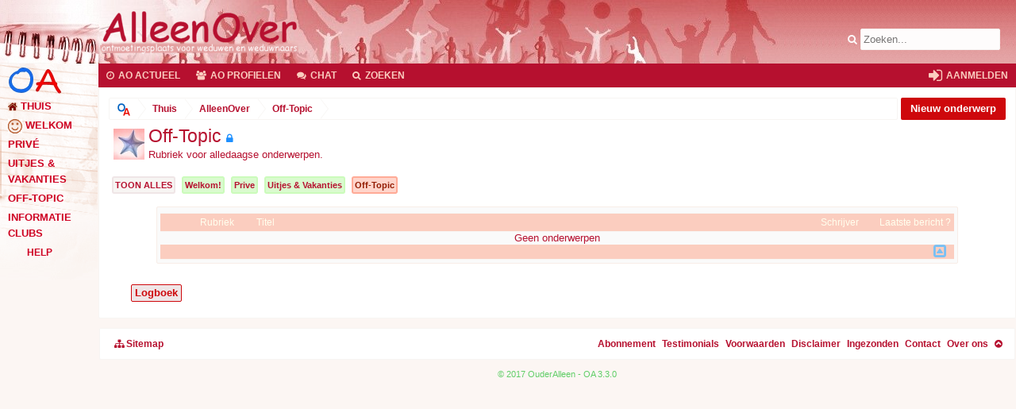

--- FILE ---
content_type: text/html; charset=utf-8
request_url: https://www.ouderalleen.nl/forumdisplay.php?forumid=635&sortfield=&sortorder=&filter=&filtertekst=
body_size: 4517
content:
<!DOCTYPE html><html id="OA" class="Public LoggedIn Responsive gastmodus" lang="nl-NL" dir="LTR">

<head>

<!-- AO-pagina -->

<title>Off-Topic</title>
<meta content="Rubriek voor alledaagse onderwerpen." name="description">

<meta content="IE=Edge,chrome=1" http-equiv="X-UA-Compatible">
<meta content="width=device-width, initial-scale=1" name="viewport">
<meta content="OuderAlleen" property="og:site_name">

<!--
<meta content="https://www.ouderalleen.nl/plaatjes/icon.png" property="og:image">
-->
<meta http-equiv="Content-type" content="text/html; charset=utf-8" />

<meta content="article" property="og:type">
<meta content="" property="og:url">
<meta content="Off-Topic" property="og:title">
<meta content="Rubriek voor alledaagse onderwerpen." property="og:description">

<meta http-equiv="Content-Language" content="nl">	
<meta name="dc.language" content="nl">

<base href="https://www.ouderalleen.nl/">

<script src="https://ajax.googleapis.com/ajax/libs/jquery/3.6.0/jquery.min.js"></script>
<script src="https://cdn.jsdelivr.net/npm/@fancyapps/ui@4.0/dist/fancybox.umd.js"></script>

<link rel=stylesheet type="text/css" href="https://www.ouderalleen.nl/css/ao3.css">
<link rel=stylesheet type="text/css" href="https://www.ouderalleen.nl/css/responsive.css">

<link rel="stylesheet" href="https://www.ouderalleen.nl/fa/css/font-awesome.min.css">

<link rel="shortcut icon" type="image/png" href="https://www.ouderalleen.nl/plaatjes/icon.png">

<link rel="icon" type="image/png" href="https://www.ouderalleen.nl/plaatjes/icon.png">
<link rel=apple-touch-icon href="https://www.ouderalleen.nl/plaatjes/icon.png">
<link rel=apple-touch-icon-precomposed href="https://www.ouderalleen.nl/plaatjes/icon.png">


<link href="https://www.ouderalleen.nl/fancybox/fancybox.css" type="text/css" rel="stylesheet">
<link href="https://www.ouderalleen.nl/fancybox/extra.css" type="text/css" rel="stylesheet">






</head>

<body id="all">

<a name="bovenaan"></a>


<div id="container" class="" style="display:table;table-layout: fixed; width: 100%; word-wrap: normal;">


	<div id="navigatie">

		<div id=navigatiemenu style="height:100%;">

	<div style="height:80px;">
		 
	</div>

	<div id=oamenu>
		<div>

<h3 class="nodeTitle ruimte"><a href="https://www.ouderalleen.nl"><img src="https://www.ouderalleen.nl/plaatjes/vormgeving/oa.gif" title="naar OuderAlleen, ontmoetingsplaats voor alleenstaande ouders"></a></h3>


			<h3 class="nodeTitle ruimte kleur0" style="white-space:nowrap;vertical-align:middle;"> <img width=12 src="https://www.ouderalleen.nl/plaatjes/rubrieken/home_ao.png" align=absmiddle> <a href="https://www.ouderalleen.nl/ao-index.php">Thuis</a></h3>

			<h3 class="nodeTitle ruimte kleur3"> <img src="https://www.ouderalleen.nl/plaatjes/rubrieken/welkom_ao.png" alt="Welkom"> <a href="https://www.ouderalleen.nl/nieuw-hier/rub_265.oa">Welkom</a></h3>
<h3 class="nodeTitle ruimte kleur1"> <a href="https://www.ouderalleen.nl/prive/rub_30.oa">Privé</a></h3>
<h3 class="nodeTitle ruimte kleur1"> <a href="https://www.ouderalleen.nl/uitjes-en-vakanties/rub_234.oa">Uitjes & Vakanties</a></h3>
<h3 class="nodeTitle ruimte kleur1"> <a href="https://www.ouderalleen.nl/off-topic/rub_635.oa">Off-topic</a></h3>
<h3 class="nodeTitle ruimte kleur2"> <a href="https://www.ouderalleen.nl/informatie_alleenover.php">Informatie</a></h3>
<h3 class="nodeTitle kleur1"> <a href="https://www.ouderalleen.nl/ouderalleenclubs/rub_11.oa">Clubs</a> </h3>

			<h3 class="nodeTitle ruimte kleur2"> <a href="https://www.ouderalleen.nl/forumdisplay.php?forumid=5" style="font-size:90%;padding:0px 24px;">Help</a></h3>

		</div>

	</div>

	



</div>


	</div>
	<div style="display:table-cell;">
		<header>

	<div id="header">

		<div id="logoBlock">
	<div class="pageWidth" style="background:url(https://www.ouderalleen.nl/plaatjes/vormgeving/header_ao_strookje.jpg) 0 -18px;">
		<div class="headerimage">
			<div id="netwerk">

<div id=online>

</div>
<!--
	<a href="http://www.alleenover.nl" target=_blank>Alleenover</a> |
	<a href="http://www.samendoor.nl" target=_blank>Samendoor</a> |
	<a href="http://oawereld.nl" target=_blank>OAwereld</a>
-->
</div>

			<div id="logo"><a href="http://www.alleenover.nl/">
				<span></span>
				<img src="https://www.ouderalleen.nl/plaatjes/alleenover/alleenover_logo.png" alt="AlleenOver" />
			</a></div>
			<span class="helper"></span>
		</div>
	</div>
</div>


		<div id="searchBar" style="position:absolute;top:36px;right:20px;">
	<form action="https://www.ouderalleen.nl/zoek/index.php?site=ao" method="post">
		<div class="primaryControls">
			<a href="https://www.ouderalleen.nl/zoek/index.php?site=ao">
			<span class="searchicon fa fa-search" style="color:#ffffff;"></span></a>
			<input type="search" name="zoek" value="" class="textCtrl" placeholder="Zoeken..." title="Typ een zoekwoord en druk op enter" id="QuickSearchQuery">
		</div>
	</form>
</div>



		<div class="pageContent">
	<nav>

		<div class="navTabs">

			<ul class="publicTabs">

				<a href="javascript: doemenu(menu1,true);" class="navTab menuknop" title="Open menu">
					<i class="fa fa-bars"></i>
				</a>

				<a href="actueel.php?site=ao&" class="navTab actueel" title="Actueel">
					<i class="fa fa-clock-o"></i>
					<span>AO Actueel</span>
				</a>
				<a href="profielen.php?site=ao&online=nu" class="navTab profielen x" title="Profielen">
					<i class="fa fa-group"></i>
					<span>AO Profielen</span>
				</a>

<a href="javascript:alert('Je moet inloggen om te kunnen chatten.');" class="navTab chat x" title="Chat">
					<i class="fa fa-comments"></i>
					<span>Chat</span>
				</a>

<!--
				<a href="https://www.ouderalleen.nl/flashchat/index.php?site=ao" class="navTab chat x frame" data-tt="AOchat" title="AOchat">
					<i class="fa fa-comments"></i>
					<span>AO-chat</span>
				</a>
-->
				<a href="https://www.ouderalleen.nl/zoek/index.php?site=ao" class="navTab zoeken x tip"title="Zoeken">
					<i class="fa fa-search"></i>
					<span>Zoeken</span>
				</a>

				<a href="javascript: doemenu(menu2,true);" class="navTab between">
					<i class="fa fa-caret-down"></i>
				</a>

				

				
				
				<a href="https://www.ouderalleen.nl/login.php" class="navTab login">
					<i class="fa fa-sign-in" style="font-size:20px;vertical-align:middle;padding-bottom:2px;"></i> Aanmelden
				</a>

			</ul>

		</div>

	</nav>

</div>






 
	</div>

</header>




		<div id="content">
			<div class="pageWidth">
				<div class="pageContent">

					<div class="breadBoxTop withTopCtrl">

	<div class="topCtrl">
<a href="newthread.php?forumid=635"  class="callToAction " title="Nieuw onderwerp"><span class=callToActionTitel>Nieuw onderwerp</span><span class=callToActionPlaatje> <i class="fa fa-pencil" style="font-size:14pt;"></i> </span></a>
</div>


	<nav>
		<fieldset class="breadcrumb">
			<span class="crumbs">
				<span class="crust homeCrumb" style="height:28px;">
	<a href="https://www.ouderalleen.nl" class="crumb"><span><img src="https://www.ouderalleen.nl/plaatjes/oa.png" style="vertical-align:middle;width:16px;" alt="Thuis"></span></a>
	<span class="arrow"><span></span></span>
</span>

<span class="crust homeCrumb" style="height:28px;">
	<a href="https://www.ouderalleen.nl" class="crumb">Thuis</a>
	<span class="arrow"><span></span></span>
</span><span class="crust homeCrumb">
	<a href="https://www.ouderalleen.nl/forumdisplay.php?forumid=103" class="crumb"><span>AlleenOver</span></a>
	<span class="arrow">
	<span></span>
	</span>
</span>
<span class="crust selectedTabCrumb">
<a class="crumb" href="https://www.ouderalleen.nl/forumdisplay.php?forumid=635"><span>Off-Topic</span></a>
<span class="arrow">
<span>></span>
</span>
</span>
			</span>
		</fieldset>
	</nav>
</div>

					

					<div class="titleBar">
	<div style="display:table-cell;width:100%;vertical-align:top;">
		<span style="float:left;padding:5px 0px 0 0px;height:46px;width:50px;text-align:center;overflow:hidden;"><img src="https://www.ouderalleen.nl/plaatjes/rubrieken/635.jpg" width=39 height=39></span><h1>Off-Topic&nbsp;<i class="fa fa-lock" style="padding:0 0 6px 0;font-size:10pt;color:dodgerblue;" aria-hidden="true" title="Besloten"></i></h1>
		<p id="pageDescription" class="muted baseHtml">Rubriek voor alledaagse onderwerpen.</p>
		 
	</div>
	<div style="display:table-cell;width:25%;vertical-align:top;text-align:right;white-space:nowrap;">
		
	</div>
</div>

					

					<div class="filterNiet"><a class="prefixLink" title="Filter" href="https://www.ouderalleen.nl/forumdisplay.php?forumid=103"> TOON ALLES </a></div><div class="filterWel ">
	<a class="prefixLink" href="https://www.ouderalleen.nl/welkom/rub_265.oa" title="Filter">Welkom!</a>
</div><div class="filterWel ">
	<a class="prefixLink" href="https://www.ouderalleen.nl/prive/rub_30.oa" title="Filter">Prive</a>
</div><div class="filterWel ">
	<a class="prefixLink" href="https://www.ouderalleen.nl/uitjes-vakanties/rub_234.oa" title="Filter">Uitjes & Vakanties</a>
</div><div class="filterWel filterAan">
	<a class="prefixLink" href="https://www.ouderalleen.nl/off-topic/rub_635.oa" title="Filter">Off-Topic</a>
</div>


					<!-- DRADEN: -->







<div class="discussionList section sectionMain">

	<div style="text-align:left;float:left;padding-top:4px;font-weight:normal;font-size:8pt;"></div>

	

	<dl class="ao3 sectionHeaders">
		<dt class="posterAvatar" style="width: 22px;text-align:center;">
			
		</dt>

		<dt class="posterAvatar" style="width: 75px;text-align:right;">
			<span style="display: block !important;">Rubriek </span>
		</dt>

		<dd class="main" style="text-align:left;padding-left:20px;">
			<span>Titel</span>
		</dd>
		
		<dd class="stats" style="width: 52px;text-align:center;">
			<span>Schrijver</span>
		</dd>
		<dd class="lastPost">
			<span>Laatste bericht ?</span>
		</dd>
	</dl>

	<ol class="discussionListItems">


		<li> Geen onderwerpen</li>

	</ol>

	
	<div class="ao3 sectionFooter InlineMod SelectionCountContainer" style="padding:0 10px;">

		<div style="float:left;">
			
		</div>
		 
		<div style="float:right;"><a href="#boven" title="naar boven"><i class="fa fa-caret-square-o-up" style="font-size:14pt;font-weight:normal;color:#78c0f4;vertical-align:middle;"></i></a></div>
	</div>
	
	
	


</div>





<div style="padding-top:6px;">
<table width=100%><tr><td width=200>
					<div style="padding-left:20px;">
						<a href="https://www.ouderalleen.nl/logboek.php?forumid=635" class=linkknop>Logboek</a>
					</div>
			</td><td align=right width=200></td></tr></table>
</div>

<div align=center></div>

		<div id="minijarig">
		</div>


				</div>

				<footer>
	<div class="footer">
		<div class="pageWidth">

			<div class="pageContent" style="padding:4px 10px;margin:0 1px 10px;">
				<ul class="footerLinks">
					<li style=""><a href="https://www.ouderalleen.nl/sitemap.php"><i class="fa fa-sitemap" style="font-size:12px;"></i> Sitemap</a></li>
				</ul>

				<ul class="footerRechts">

					<li><a href="abo.php">Abonnement</a></li>
					<li><a href="testimonials.php">Testimonials</a></li>
					<li><a href="https://www.ouderalleen.nl/voorwaarden/ond_577797.oa">Voorwaarden</a></li>
					<li><a href="https://www.ouderalleen.nl/disclaimer/ond_577800.oa?2129">Disclaimer</a></li>
					<li><a href="https://www.ouderalleen.nl/ingezonden.php">Ingezonden</a></li>
					
					<li><a href="mailtje.php/">Contact</a></li>
					<li><a href="over.php">Over ons</a></li>
					<li class="topLink">
					<a href="javascript: totop();" title="Naar boven">
					<span class="fa fa-chevron-circle-up" style="padding-top:3px;"></span>
					</a>
					</li>
				</ul>
				<span class="helper"></span>
			</div>


			<div class="pageContent" style="clear:both;text-align:center;background:none;border:none;line-height:12pt;padding:0;">
				<div id=copyright style="text-align:center;font-size:8pt;color:#60ce67;margin-bottom:16px;">
					
					© 2017 OuderAlleen - OA 3.3.0
				</div>
			</div>


		</div>
	</div>
</footer>

<script>

function totop()
{
   $('html, body').animate({ scrollTop: 0 }, 'fast');
}

</script>

			</div>

		</div>

	</div>

</div>

<div id=menu1 onclick="doemenu(this,false);">

	<div class=binnenmenu>

		<div id="mininavigatie">

		</div>

	</div>

</div>

<div id=menu2 onclick="doemenu(this,false);">

	<div class=binnenmenu>
		<div id="mininavtabs">

		</div>
	</div>

</div>

<div id=menu3 onclick="doemenu(this,false);">

	<div class=binnenmenu>
		<div id="minimenu">
			
		</div>
	</div>

</div>








</body>

<iframe id=ol src="https://www.ouderalleen.nl/keepon.php?i=1" width=0 height=0 marginheight=0 marginwidth=0 frameborder=0 align=center scrolling=no></iframe>




<script>

	if(self.location!=top.location)
	{
		top.location.href = location.href;
	}

	function doemenu(menu,doe)
	{
		var menuopen=false;

		if(menu.style.display=="block")
		{
			menu.style.display='none';
		}
		else
		{
				menu.style.display='block';
		}
	
	}

/*
	$(document).ready(function() {

		$(".pop").fancybox({
			type:'iframe',
			maxWidth	: 800,
			maxHeight	: 600,
			fitToView	: true,
			autoSize	: true,
			closeClick	: false,
			openEffect	: 'fade',
			closeEffect	: 'elastic',
			preload		: 5,
			nextClick 	: false,
			helpers 	: {
						title : null            
					}
		});
	});
*/
/*
	$(document).ready(function() {

		$(".frame").fancybox({
			type:'iframe',
			maxWidth	: 800,
			maxHeight	: 600,
			fitToView	: true,
			autoSize	: true,
			closeClick	: false,
			openEffect	: 'fade',
			closeEffect	: 'elastic',
			preload		: 5,
			nextClick 	: false,
			helpers 	: {
						title : null            
					}
		});
	});
*/
/*
	$(document).ready(function() {

		$(".request").fancybox({
			type:'iframe',
			maxWidth	: '800',
			maxHeight	: '600',
			fitToView	: true,
			autoSize	: false,
                        autoCenter      : true,
			closeClick	: false,
			openEffect	: 'elastic',
			closeEffect	: 'elastic',
			preload		: 5,
			keyboard	: true,
			nextClick 	: false,
			helpers 	: {
			title : null            
					}
		});
	});
*/


	$( "#mininavigatie" ).html(
		$( "#oamenu" ).html()
	);

	$( "#mininavtabs" ).html(
		$( ".publicTabs" ).html()
	);

	$( "#minijarig" ).html(
		$( "#jarigblok" ).html()
	);

  $("a[href='#boven']").click(function() {
     $("html, body").animate({ scrollTop: 0 }, "slow");
     return false;
  });

/*
  $(function() {
    $("NIETBESTAANDID").tooltip({
       tooltipClass: "tooltip",
       position: { my: "left+5 top", at: "right center" },
       items: "img, [title]",
       content: function(callback) {

       var element = $( this );

       if ( element.is("[title]"))
       {
          var text = element.attr( "title" );
          if(text=="AOchat")
          {
               $.get('https://www.ouderalleen.nl/scripts/tooltip.php?v='+text,{}, function(data) {
                 callback(data); 
               });
          }
        }

      //  if ( element.is( "[title]" ) ) {
      //    return element.attr( "title" );
      //  }

   //     if ( element.is( "img" ) ) {
   //       return element.attr( "alt" );
   //     }
      }
    });

  });
*/


</script>



</html>

--- FILE ---
content_type: text/css
request_url: https://www.ouderalleen.nl/css/ao3.css
body_size: 10784
content:

@charset "UTF-8";
html {
    background: none repeat scroll 0 0 #FFFFFF;
    color: #b6102f;
}


body, div, dl, dt, dd, ul, ol, li, h1, h2, h3, h4, h5, h6, pre, code, form, fieldset, legend, input, button, textarea, p, blockquote, th, td {
    margin: 0;
    padding: 0;
}
table {
    border-collapse: collapse;
    border-spacing: 0;
}
fieldset, img {
    border: 0 none;
}
address, caption, cite, code, dfn, em, strong, th, var, optgroup {
    font-style: inherit;
    font-weight: inherit;
}
del, ins {
    text-decoration: none;
}
li {
    list-style: none outside none;
}
caption, th {
    text-align: left;
}
h1, h2, h3, h4, h5, h6 {
    font-size: 100%;
    font-weight: normal;
}
q:before, q:after {
    content: "";
}
abbr, acronym {
    border: 0 none;
    font-variant: normal;
}
sup {
    vertical-align: baseline;
}
sub {
    vertical-align: baseline;
}
legend {
    color: #000000;
}
input, button, textarea, select, optgroup, option {
    font-family: inherit;
    font-size: inherit;
    font-style: inherit;
    font-weight: inherit;
}
input, button, textarea, select {
}


a
{
	
}

body {
    font: 13px/1.231 arial,helvetica,clean,sans-serif;
 1.231 arial,helvetica,clean,sans-serif;*/
}
select, input, button, textarea, button, file {
    font: 99% arial,helvetica,clean,sans-serif;
}
table {
    font-size: inherit;
}
pre, code, kbd, samp, tt {
    font-family: monospace;
    line-height: 100%;
}
img:-moz-broken, img:-moz-user-disabled {
    -moz-force-broken-image-icon: 1;
}
img:-moz-broken:not([width]), img:-moz-user-disabled:not([width]) {
    width: 50px;
}
img:-moz-broken:not([height]), img:-moz-user-disabled:not([height]) {
    height: 50px;
}
html {
    background-color: #fcf6f3;
    overflow-y: scroll !important;
}
body {
    background-color: #fcf6f3;
    color: #b6102f;
    font-family: Arial,verdana;
    line-height: 1.28;
    min-width: 320px;
    word-wrap: break-word;
}
pre, textarea {
    word-wrap: normal;
}

a:link {
    color: #b6102f;
    
    font-weight:bold;
}

a:visited {
    color: #b6102f;
    font-weight:none;
    
}



a[href]:hover {
    color: #b6102f;
    
}
a:hover {
}
a.noOutline {
    outline: 0 none;
}



a.streep:hover
{
    text-decoration: line-through !important;
}




.titleBar {
    margin-bottom: 10px;
    display:table;
    width:100%;
}

.titleBar h1 {

    font-size: 180%;

    overflow: hidden;
}

.titleBar h1 .Popup {
    float: left;
}

.topCtrl {
    float: right;
}
.topCtrl h2 {
    font-size: 120%;
}

h2
{
	font-weight:bold;
	
}
h3
{
	font-weight:bold;
}

img {
	vertical-align:middle;
}
a.avatar {
}
.avatar img, .avatar .img, .avatarCropper {
    background-color: #fbcdbf;
    background-position: 0 0 !important;
    border-radius: 2px;
}
.avatar.plainImage img, .avatar.plainImage .img {
    background-position: left top;
    border: medium none;
    border-radius: 0;
    padding: 0;
}
.avatar .img {
    background-position: 2px 2px;
    background-repeat: no-repeat;
    display: block;
    overflow: hidden;
    text-indent: 1000px;
    white-space: nowrap;
    word-wrap: normal;
}
.avatar .img.s {
    height: 48px;
    width: 48px;
}
.avatar .img.m {
    height: 96px;
    width: 96px;
}
.avatar .img.l {
    height: 192px;
    width: 192px;
}


.highlight {
    font-weight: bold;
}
.concealed, .concealed a, .cloaked, .cloaked a {
    color: inherit !important;
    text-decoration: inherit !important;
}
a.concealed:hover, .concealed a:hover {
    text-decoration: underline !important;
}

.section {
    margin: 12px auto;
}
.sectionMain {
    background-color: #FAFAFA;
    border: 1px solid #f8ede7;
    border-radius: 2px;
    margin: 12px auto;
    padding: 4px;
}
.heading, .xenForm .formHeader {
    background-color: #ce080c;
    border-top-left-radius: 2px;
    border-top-right-radius: 2px;
    color: #FFFFFF;
    font-size: 14px;
    font-weight: bold;
    margin-bottom: 3px;
    padding: 4px;
}
.heading a {
    color: #FFFFFF;
}
.subHeading {
    background-color: #f9f4f1;
    border-bottom: 1px solid #f8ede7;
    border-top: 1px solid #f8ede7;
    color: #b6102f;
    font-size: 12px;
    margin: 3px auto 0;
    padding: 4px;
    text-decoration: none;
}
.subHeading a {
    color: #3A6581;
}
.textHeading, .xenForm .sectionHeader {
    border-bottom: 1px solid #FAFAFA;
    color: #b6102f;
    font-weight: bold;
    margin: 4px auto;
    padding-bottom: 2px;
}
.xenForm .sectionHeader, .xenForm .formHeader {
    margin: 10px 0;
}
.primaryContent > .textHeading:first-child, .secondaryContent > .textHeading:first-child {
    margin-top: 0;
}

.primaryContent {
    background-color: #FFFFFF;
    padding: 4px;
}
.primaryContent a {
    color: #ce080c;
}
.secondaryContent {
    background-color: #FFFFFF;
    padding: 4px;
}
.secondaryContent a {
    color: #ce080c;
}
.sectionFooter {
    background-color: #efe5e6;
    border-bottom: 1px solid #f7f5f3;
    color: #b6102f;
    font-size: 12px;
    line-height: 16px;
    overflow: hidden;
    padding: 4px;
}
.sectionFooter a {
    color: #b6102f;
}
.sectionFooter .left {
    float: left;
}
.sectionFooter .right {
    float: right;
}
.actionList {
    text-align: center;
}
.opposedOptions {
    overflow: hidden;
}
.opposedOptions .left {
    float: left;
}
.opposedOptions .right {
    float: right;
}
.columns {
    overflow: hidden;
}
.columns .columnContainer {
    float: left;
}
.columns .columnContainer .column {
    margin-left: 3px;
}
.columns .columnContainer:first-child .column {
    margin-left: 0;
}
.memberListItem {
    background: none repeat scroll 0 0 #f9f4f1;
    display: inline-block;
    float: left;
    height: 130px;
    margin: 4px 2px;
    overflow: hidden;
    position: relative;
    text-align: center;
    vertical-align: top;
    width: 108px;
}

.textCtrl {
    background-color: #FFFFFF;
    border: 1px solid #f7f5f3;
    border-radius: 2px;
    color: #404040;
    font-family: Lato,Helvetica,sans-serif;
    font-size: 100%;
    margin-bottom: 2px;
    outline: 0 none;
    padding: 5px 3px;
}
select.textCtrl {
    word-wrap: normal;
}
select.textCtrl[multiple], select.textCtrl[size] {
}
select.textCtrl[size="0"], select.textCtrl[size="1"] {
}
textarea.textCtrl {
    word-wrap: break-word;
}
.textCtrl:focus, .textCtrl.Focus {
    border-color: #b6102f;
    box-shadow: 0 0 3px 0 #b6102f;
}
textarea.textCtrl:focus {
}
input.textCtrl.disabled, textarea.textCtrl.disabled, .disabled .textCtrl {
    background-color: #f9f4f1;
    color: #646464;
    font-style: italic;
}
.textCtrl.prompt {
    color: #859FBD;
}
.textCtrl:-moz-placeholder {
    color: #859FBD;
}
.textCtrl::-moz-placeholder {
    color: #859FBD;
}
.textCtrl.autoSize {
    width: auto !important;
}
.textCtrl.number, .textCtrl.number input {
    text-align: right;
    width: 150px;
}
.textCtrl.fillSpace {
    -moz-box-sizing: border-box;
    width: 100%;
}
.textCtrl.code, .textCtrl.code input {
    direction: ltr;
    font-family: Consolas,"Courier New",Courier,monospace;
    white-space: pre;
    word-wrap: normal;
}
input.textCtrl[type="password"] {
    font-family: Verdana,Geneva,Arial,Helvetica,sans-serif;
}
input[type="email"], input[type="url"] {
    direction: ltr;
}
.textCtrl.titleCtrl, .textCtrl.titleCtrl input {
    font-size: 120%;
    width:75%;
    max-width:500px;
    min-width:300px;
}
textarea.textCtrl.Elastic {
    max-height: 300px;
}
.textCtrlWrap {
    display: inline-block;
}
.textCtrlWrap input.textCtrl {
    background: none repeat scroll 0 0 rgba(0, 0, 0, 0) !important;
    border: medium none !important;
    border-radius: 0 !important;
    margin: 0 !important;
    padding: 0 !important;
}
.textCtrlWrap.blockInput input.textCtrl {
    border-top: 1px solid #f8ede7 !important;
    margin-top: 4px !important;
}


.button {
    -moz-box-sizing: border-box;
    background-color: #f7f5f3;
    border-radius: 2px;
    border-top-color: #FFFFFF;
    border-width: 0;
    box-shadow: 0 -2px 0 rgba(0, 0, 0, 0.1) inset;
    color: #b6102f;
    cursor: pointer;
    display: inline-block;
    font-style: normal;
    font-weight: bold;
    height: 26px;
    line-height: 26px;
    outline: medium none;
    padding: 0 6px;
    text-align: center;
}
.button.smallButton {
    border-radius: 5px;
    font-size: 90%;
    height: 21px;
    line-height: 21px;
    padding: 0 4px;
}
.button.primary {
    background-color: #b6102f;
    color: #FFFFFF;
}
input.button.disabled, a.button.disabled, input.button.primary.disabled, a.button.primary.disabled, html .buttonProxy .button.disabled {
    background-color: #9A9A9A;
    box-shadow: 0 0 0 rgba(0, 0, 0, 0);
    color: #E2E2E2;
}
.button::-moz-focus-inner {
    border: medium none;
}
a.button {
    color: #b6102f;
    display: inline-block;
}
.button:hover, .button[href]:hover, .buttonProxy:hover .button {
    background-color: #3B3D3E;
    border-top-color: #FFFFFF;
    color: #FFFFFF;
    text-decoration: none;
}
.button:focus {
    border-color: #f8ede7;
}
.button:active, .button.ToggleButton.checked, .buttonProxy:active .button {
    background-color: #404040;
    border-bottom-color: #FFFFFF;
    box-shadow: 0 0 0 0 rgba(0, 0, 0, 0);
    color: #f7f5f3;
    outline: 0 none;
}
.button.ToggleButton {
    cursor: default;
    width: auto;
}
.button.ToggleButton.checked {
    background-color: #3498DB;
}
.button.inputSupplementary {
    position: absolute;
    right: 0;
    top: 0;
    width: 25px;
}
.button.inputSupplementary.add {
    color: #008000;
}
.button.inputSupplementary.delete {
    color: #FF0000;
}
.submitUnit .button {
    min-width: 100px;
}


#header {
}
#header .pageWidth .pageContent {
}
#header .pageWidth .pageContent:after {
    clear: both;
    content: ".";
    display: block;
    height: 0;
    visibility: hidden;
}
#logo {
    display: block;
    position:absolute;
    float: left;
    
    
    max-width: 100%;
    vertical-align: middle;
    left:124px;
    top:10px;
}
#logo span {
}
#logo a:hover {
    text-decoration: none;
}

#visitorInfo {
    background: none repeat scroll 0 0 #efe5e6;
    border: 1px solid #b6102f;
    border-radius: 5px;
    color: #b6102f;
    float: right;
    margin: 10px 0;
    min-width: 250px;
    overflow: hidden;
    padding: 5px;
}
#visitorInfo .avatar {
    display: block;
    float: left;
}
#visitorInfo .avatar .img {
    border-color: #efe5e6;
}
#visitorInfo .username {
    color: #b6102f;
    font-size: 180%;
    text-shadow: 0 0 0 rgba(0, 0, 0, 0), 1px 1px 10px #FFFFFF;
    white-space: nowrap;
    word-wrap: normal;
}
#alerts {
}
#alerts #alertMessages {
    padding-left: 5px;
}
#alerts li.alertItem {
    font-size: 90%;
}
#alerts .label {
    color: #b6102f;
}
.footer .pageContent {
    background-color: #FFFFFF;
    font-size: 90%;
    height: 30px;
    line-height: 30px;
    min-height: 20px;
    padding-left: 4px;
    padding-right: 4px;
}
.footer a, .footer a:visited {
    display: block;
}
.footer a:hover, .footer a:active {
    color: #ff0f3c;
}


.footerLinks {
    float: left;
    padding-right: 5px;
}
.footerLinks li {
    float: right;
    padding-left: 8px;
}



.footerRechts {
    float: right;
    padding-right: 5px;
}
.footerRechts li {
    float: left;
    padding-left: 8px;
}


.footerLegal .pageContent {
    font-size: 86%;
    overflow: hidden;
    padding: 5px 5px 15px;
    text-align: center;
}
#copyright {
    color: #666666;
}

.breadBoxTop, .breadBoxBottom {
    -moz-box-sizing: border-box;
    clear: both;
    overflow: hidden;
    padding: 0 0 6px;
}
.breadBoxTop {
}
.breadBoxTop .topCtrl {
    float: right;
    line-height: 24px;
    margin-left: 4px;
}
.breadcrumb {
    background-color: #FFFFFF;
    border: 1px solid #f7f5f3;
    border-radius: 2px;
    font-size: 90%;
    height: 26px;
    max-width: 100%;
    overflow: hidden;
}
.breadcrumb.showAll {
    height: auto;
}
.breadcrumb .boardTitle {
    display: none;
}
.breadcrumb .crust {
    display: block;
    float: left;
    max-width: 50%;
    position: relative;
}
.breadcrumb .crust a.crumb {
    background-color: #FFFFFF;
    border-bottom-color: #f7f5f3;
    cursor: pointer;
    display: block;
    line-height: 26px;
    margin-bottom: -1px;
    outline: 0 none;
    padding: 0 10px 0 18px;
    text-decoration: none;
}
.breadcrumb .crust a.crumb > span {
    display: block;
    max-width: 100%;
    overflow: hidden;
    text-overflow: ellipsis;
    white-space: nowrap;
    word-wrap: normal;
}
.breadcrumb .crust:first-child a.crumb {
    border-bottom-left-radius: 2px;
    border-top-left-radius: 2px;
    padding-left: 10px;
    height:26px;
}
.breadcrumb .crust:last-child a.crumb {
    color: #b6102f;
    font-weight: bold;
}
.breadcrumb .crust .arrow {
    -moz-border-bottom-colors: none;
    -moz-border-left-colors: none;
    -moz-border-right-colors: #f7f5f3;
    -moz-border-top-colors: none;
    border-color: rgba(0, 0, 0, 0) #000000 rgba(0, 0, 0, 0) #f7f5f3;
    border-image: none;
    border-style: solid none solid solid;
    border-width: 20px 1px 20px 10px;
    display: block;
    height: 0;
    position: absolute;
    right: -10px;
    top: 0;
    width: 0;
    z-index: 50;
}
.breadcrumb .crust .arrow span {
    -moz-border-bottom-colors: none;
    -moz-border-left-colors: none;
    -moz-border-right-colors: #FFFFFF;
    -moz-border-top-colors: none;
    border-color: rgba(0, 0, 0, 0) #000000 rgba(0, 0, 0, 0) #FFFFFF;
    border-image: none;
    border-style: solid none solid solid;
    border-width: 13px 1px 13px 10px;
    display: block;
    height: 0;
    left: -11px;
    overflow: hidden;
    position: absolute;
    text-indent: 9999px;
    top: -13px;
    white-space: nowrap;
    width: 0;
    z-index: 51;
}
.breadcrumb .crust:hover a.crumb {
    background-color: #efe5e6;
}
.breadcrumb .crust:hover .arrow span {
    border-left-color: #efe5e6;
}
.breadcrumb .crust .arrow {
}

#navigation .pageContent {
    height: 62px;
    position: relative;
}
#navigation .menuIcon {
    display: inline-block;
    font-size: 180%;
    position: relative;
    text-indent: -9999px;
    width: 0.9em;
}
#navigation .PopupOpen .menuIcon:before, #navigation .navLink .menuIcon:before {
}
#navigation .menuIcon:before {
    border-bottom: 0.125em solid currentcolor;
    border-top: 0.375em double currentcolor;
    content: "";
    font-size:180%;
    height: 0.125em;
    left: 0;
    position: absolute;
    top: 0.6em;
    width: 0.9em;
}


#searchBar {
    opacity: 0.98;
    position: relative;
    z-index: 52;
}


#QuickSearch {
    background-color: none;
    border-radius: 5px;
    display: block;
    margin: 0;
    padding-top: 5px;
    position: absolute;
    right: 20px;
    top: -50px;
    z-index: 7500;
}
#QuickSearch .secondaryControls {
    display: none;
}
#QuickSearch.active {
    box-shadow: 5px 5px 25px rgba(0, 0, 0, 0.5);
    padding-bottom: 5px;
}
#QuickSearch .submitUnit .button {
    min-width: 0;
}
#QuickSearch input.button.primary {
    float: left;
    width: 110px;
}
#QuickSearch #commonSearches {
    float: right;
}
#QuickSearch #commonSearches .button {
    padding: 0;
    width: 24px;
}
#QuickSearch #commonSearches .arrowWidget {
    margin-top: -4px;
}
#QuickSearch .moreOptions {
    display: block;
    margin: 0 24px 0 110px;
    width: auto;
}


#headerMover {
    position: relative;
}
#headerMover #headerProxy {
    height: 162px;
}
#headerMover #header {
    left: 0;
    position: absolute;
    top: 0;
    width: 100%;
}
.pageWidth {
    margin-left: auto;
    margin-right: auto;
    max-width: 10000px;
}
.NoResponsive body {
    min-width: 976px;
}
#content .pageContent {
    background-color: #FFFFFF;
    border: 1px solid #f7f5f3;
    border-radius: 0 0 2px 2px;
    margin-bottom: 12px;
    padding: 12px;
}
#content .pageContent {
}
#content .pageContent:after {
    clear: both;
    content: ".";
    display: block;
    height: 0;
    visibility: hidden;
}
.mainContainer {
    float: left;
    margin-right: -220px;
    width: 100%;
}
.mainContent {
    margin-right: 220px;
}


#SignupButton {
    cursor: pointer;
    display: block;
    height: 36px;
    margin: 0px 30px 16px;
    text-align: center;
}
#SignupButton .inner {
    background-color: #008000;
    border-radius: 2px;
    color: #FFFFFF;
    display: block;
    font-size: 100%;
    font-weight: bold;
    border:2px solid #008000;
}
#SignupButton:hover .inner {
    background-color: #ffffff;
    color:#008000;
    text-decoration: none;
}
#SignupButton:active {
    box-shadow: 0 0 3px rgba(0, 0, 0, 0.2);
}

.messageText {
    font-family: Georgia,"Times New Roman",Times,serif;
    font-size: 110%;
    line-height: 1.4;
}
.messageText img, .messageText iframe, .messageText object, .messageText embed {
    max-width: 100%;
}

a.callToAction {
    display: inline-block;
    height: 26px;
    line-height: 42px;
    outline: 0 none;
}
a.callToAction span {
    background-color: #ce080c;
    border-radius: 2px;
    color: #FFFFFF;
    display: block;
    font-weight: bold;
    padding: 0 12px;
}
a.callToAction:hover {
    text-decoration: none;
}
a.callToAction:hover span {
    background-color: #3B3D3E;
}
a.callToAction:active {
}
a.callToAction:active span {
    background-color: #fbcdbf;
}
.avatarHeap {
    overflow: hidden;
}
.avatarHeap ol {
    margin-right: -4px;
    margin-top: -4px;
}
.avatarHeap li {
    float: left;
    margin-right: 4px;
    margin-top: 4px;
}
.fbWidgetBlock .fb_iframe_widget, .fbWidgetBlock .fb_iframe_widget > span, .fbWidgetBlock .fb_iframe_widget iframe {
    width: 100% !important;
}
.username .style3 {
}
.username .banned {
    text-decoration: line-through;
}

.discussionListItem .prefix, .searchResult .prefix {
    font-size: 80%;
    font-weight: normal;
    line-height: 16px;
    margin: 0;
}
h1 .prefix {
    font-size: 80%;
    line-height: normal;
    margin: 0;
}
.breadcrumb span.prefix, .heading span.prefix {
    border: 0 none #000000;
    border-radius: 0;
    color: inherit;
    display: inline;
    font-style: italic;
    font-weight: bold;
    margin: 0;
    padding: 0;
}




#netwerk
{
	position:relative;
	float:right;
	top:8px;
	color:#ffffee;
	right:22px;
	font-size:90%;
	text-transform:uppercase;
}

#netwerk a
{
	color:#efe5e6;
	padding:0 4px;
}

#navigatiemenu {
	background: url("https://www.ouderalleen.nl/plaatjes/vormgeving/header_ao_bg2.jpg") no-repeat scroll -0px -20px rgba(0, 0, 0, 0);
  display: inline-block;
  height: 100%;
  
  position: absolute;
  top: 0;
  width: 125px;
  z-index: 92;
}


#oamenu {
    background: url("https://www.ouderalleen.nl/plaatjes/vormgeving/bg_nota_ao.png") no-repeat scroll 0 0 #fcf6f3;
    display: inline-block;
    font-size: 100%;
    font-weight: bold;
    left: 0;
    line-height: 20px;
    padding:0 10px;
    margin-left: 0;
    text-transform: uppercase;
    min-height:400px;
    width:103px;
}





.ruimte {
    margin-top: 4px;
}



#oamenu a, #oamenu a:visited {
    color: #ce0022;
    font-weight: bold;
}




.menuitemextra {
   
    padding-left: 20px;
    line-height:120%;
    white-space:nowrap;
}
.menuitemextra a {
    font-size: 80%;
    text-transform: lowercase;
}


.breadcrumb .crust .arrow span {
    top: -13px;
}

.breadcrumb .crust .arrow, .breadcrumb .crust .arrow span {
    border-bottom-width: 13px;
    border-top-width: 13px;
}
.breadBoxTop a.callToAction {
    line-height: 28px;
}



.discussionList {
    position: relative;
}
.discussionList .sectionHeaders, .discussionListItem {
    display: table;
    table-layout: fixed;
    width: 100%;
    word-wrap: normal;
}
.discussionList .sectionHeaders dt, .discussionList .sectionHeaders dd, .discussionListItem .listBlock {
    display: table-cell;
    vertical-align: middle;
}
.discussionList .posterAvatar {
    width: 46px;
}
.discussionList .main {
    width: auto;
}
.discussionList .sectionHeaders .main .postDate {
    text-align: right;
}
.discussionList .stats {
    width: 140px;
}
.discussionList .sectionHeaders .stats .minor {
    text-align: right;
}
.discussionList .uitRoep 
{
	width: 45px;
	height:50px;
	text-align:center;
}

.discussionList .lastPost {
    overflow: hidden;
    text-align: right;
    width: 150px;
}
.discussionList .statsLastPost {
    width: 290px;
}
.discussionList .sectionHeaders {
   
    border-bottom: 1px solid #f7f5f3;
    border-top: 1px solid #f7f5f3;
    color: #ffffee;
    font-size: 90%;
    margin: 3px auto 0;
    padding: 0;
    text-decoration: none;
}
.discussionList .sectionHeaders dt span {
    display: none !important;
}
.discussionList .sectionHeaders a {
    color: #ffffee;
    display: block;
    outline: medium none;
}
.discussionList .sectionHeaders a:hover {
    text-decoration: none;
}
.discussionList .sectionHeaders dd a[href]:hover {
    background-color: #f9f4f1;
    color: #ffffee;
    text-decoration: none;
}
.discussionList .sectionHeaders .main a, .discussionList .sectionHeaders .stats a {
    float: left;
    white-space: nowrap;
    width: 50%;
}
.discussionList .sectionHeaders a span {
    display: block;
    padding: 4px;
}



.discussionListItem {
    background-color: #FFFFFF;
}
.discussionListItem .posterAvatar, .discussionListItem .stats {
   
}
.discussionListItem .main, .discussionListItem .lastPost {
}
.discussionListItem .posterAvatar .avatarContainer {
    display: block;
    position: relative;
}
.discussionListItem .posterAvatar .avatar {
    display: block;
    height: auto;
    padding: 5px;
    width: auto;
}
.discussionListItem .posterAvatar .avatar img {
    display: block;
    height: 36px;
    width: 36px;
}
.discussionListItem .posterAvatar .miniMe {
    bottom: 1px;
    left: 29px;
    padding: 0;
    position: absolute;
    z-index: 10;
}
.discussionListItem .posterAvatar .miniMe img {
    border: 1px none #000000;
    border-radius: 2px;
    box-shadow: 1px 1px 5px rgba(0, 0, 0, 0.5);
    height: 20px;
    padding: 1px;
    width: 20px;
}
.discussionListItem .titleText {
    overflow: hidden;
    padding: 5px;
    position: relative;
}
.LoggedIn .discussionListItem .titleText {
    padding-left: 20px;
}
.LoggedIn .discussionListItem .unreadLink, .LoggedIn .discussionListItem .ReadToggle {
    background: url("styles/uix/xenforo/xenforo-ui-sprite.png") no-repeat scroll 10000px 0 rgba(0, 0, 0, 0);
    display: block;
    height: 10px;
    left: 5px;
    overflow: hidden;
    position: absolute;
    text-indent: 9999px;
    top: 10px;
    white-space: nowrap;
    width: 10px;
}
.LoggedIn .discussionListItem .unreadLink, .LoggedIn .discussionListItem.unread .ReadToggle {
    background-position: -5px -42px;
}
.LoggedIn .discussionListItem .ReadToggle:hover {
    background-position: -25px -42px;
}
.discussionListItem .title {
    font-size: 110%;
    line-height: 18px;
    max-width: 100%;
    word-wrap: break-word;
}
.discussionListItems .unread .title a {
    color: #b6102f;
    font-weight: bold;
}

.discussionListItem .secondRow {
    clear: both;
    font-size: 86%;
}
.discussionListItem .secondRow .controls {
    float: right;
    padding-left: 20px;
}

.discussionListItem .posterDate {
    float: left;
}
.discussionListItem .stats dl {
    border-left: 1px solid #f9f4f1;
    border-right: 1px solid #f9f4f1;
    padding: 0 10px;
}

.discussionListItem .stats .major {
    font-size: 110%;
    line-height: 18px;
    margin-top: 5px;
}
.discussionListItem .stats .minor {
    font-size: 90%;
    margin-bottom: 5px;
}

.discussionListItem .lastPostInfo {
    padding: 5px;
}
.discussionListItem .lastPostInfo .username {
    font-size: 86%;
    line-height: 18px;
}
.discussionListItems .unread .lastPostInfo .username {
    color: #fbcdbf;
    font-weight: bold;
}
.discussionListItem .lastPostInfo .dateTime {
    font-size: 86%;
}



.td1 {
    background: none repeat scroll 0 0 #efe5e6;
    color: #004A92;
}
.td2 {
    background: none repeat scroll 0 0 #f7f5f3;
    color: #004A92;
}
.td6 {
    background: none repeat scroll 0 0 #a92729;
    color: #FFFFFF;
}
.td4 {
    background: none repeat scroll 0 0 #ffffee;
    color: #ce080c;
}

.td5 {
    background: none repeat scroll 0 0 #ce080c;
    color:#ffffff;
}
.td5 a, .td5 a:hover{
    color:#ffffff;
}


.td3 {
    background: none repeat scroll 0 0 #fbcdbf;
    color: #ce080c;
}


.td1x {
    background: none repeat scroll 0 0 #f7f5f3;
    color: #b6102f;
}
.td2x {
    background: none repeat scroll 0 0 #efe5e6;
    color: #b6102f;
}

.td7 {
    background: none repeat scroll 0 0 #f7f5f3;
    color: #b6102f;
}
.td7:hover {
    background: none repeat scroll 0 0 #ffffff;
}

td a{
	text-decoration:none;
}



.pb1 {
    background: none repeat scroll 0 0 #fee7b1;
    color: #781021;
}
.pb2 {
    background: none repeat scroll 0 0 #fff8e6;
    color: #781021;
}
.pb6 {
    background: none repeat scroll 0 0 #ffbb5e;
    color: #FFFFFF;
}
.pb3 {
    background: none repeat scroll 0 0 #f9f4b1;
    color: #781021;
}
.pb4 {
    background: none repeat scroll 0 0 #fbf8d5;
    color: #781021;
}
.pb1x {
    background: none repeat scroll 0 0 #fff8e6;
    color: #781021;
}
.pb2x {
    background: none repeat scroll 0 0 #fee7b1;
    color: #781021;
}
.pb3x {
    background: none repeat scroll 0 0 #fbf8d5;
    color: #781021;
}
.pb4x {
    background: none repeat scroll 0 0 #f9f4b1;
    color: #781021;
}

PRIVEBERICHTEN */



.adv1 {
    background: none repeat scroll 0 0 #e5e9ef;
    color: #ac0407;
}
.adv2 {
    background: none repeat scroll 0 0 #f3f5f7;
    color: #ac0407;
}
.adv1x {
    background: none repeat scroll 0 0 #f3f5f7;
    color: #ac0407;
}
.adv2x {
    background: none repeat scroll 0 0 #e5e9ef;
    color: #ac0407;
}

.advz2x
{
	background: none repeat scroll 0 0 #f9f4f1;
	
}



.adv3
{
	background: none repeat scroll 0 0 #d1d8e5;
}


ADVERTENTIES */





.act1 {
    background: none repeat scroll 0 0 #f9f5cb;
    color: #004A92;
}
.act2 {
    background: none repeat scroll 0 0 #fcfbee;
    color: #004A92;
}
.act1x {
    background: none repeat scroll 0 0 #fcfbee;
    color: #004A92;
}
.act2x {
    background: none repeat scroll 0 0 #f9f5cb;
    color: #004A92;
}
.act3
{
	background: none repeat scroll 0 0 #f7e799;
}

ACTUEEL */




.ao1 {
    background: none repeat scroll 0 0 #efe5e6;
    color: #ac0407;
}
.ao2 {
    background: none repeat scroll 0 0 #f7f5f3;
    color: #ac0407;
}
.ao1x {
    background: none repeat scroll 0 0 #f7f5f3;
    color: #ac0407;
}
.ao2x {
    background: none repeat scroll 0 0 #efe5e6;
    color: #ac0407;
}
.aoz2x
{
	background: none repeat scroll 0 0 #ffffee;
	
}
.ao3
{
	background: none repeat scroll 0 0 #fbcdbf;
}
.ao5 {
    background: none repeat scroll 0 0 #b6102f;
    color: #ffffff;
}

ALLEENOVER */




.sam1 {
    background: none repeat scroll 0 0 #ddede2;
    color: #004A92;
}
.sam2 {
    background: none repeat scroll 0 0 #e9f5ed;
    color: #004A92;
}
.sam1x {
    background: none repeat scroll 0 0 #e9f5ed;
    color: #004A92;
}
.sam2x {
    background: none repeat scroll 0 0 #ddede2;
    color: #004A92;
}
.samz2x
{
	background: none repeat scroll 0 0 #ffffee;
	
}
.sam3
{
	background: none repeat scroll 0 0 #b3e9c3;
}


SAMENDOOR */


.handtekening
{
	background:#e6ebee;
	border-top:1px solid #ce080c;
}

.messageList {
}
.messageList .message {
   
    padding-bottom: 4px;
    padding-top: 4px;
}
.messageList .message {
}
.messageList .message:after {
    clear: both;
    content: ".";
    display: block;
    height: 0;
    visibility: hidden;
}
.message .messageInfo {
 		background-color: rgba(0, 0, 0, 0);
    border-bottom: 1px none #000000;
    margin-left: 140px;
    padding: 0;
}

.message .messageContent {
    min-height: 100px;
    overflow: hidden;
}
.message .editDate {
    color: #781021;
    font-size: 86%;
    margin-top: 5px;
    text-align: right;
}
.message .signature {
    border-top: 1px dashed #fbcdbf;
    color: #004984;
    font-size: 90%;
    margin-top: 5px;
    padding: 5px 0 0;
}

.message .messageMeta {
    font-size: 86%;
    overflow: hidden;
    margin: 0 0 0 -10px;
    padding: 8px 5px 5px;
	border-top:1px solid #f7f5f3;
}
.message .privateControls {
    float: left;
    height:28px;
    line-height:28px;
}
.message .publicControls {
    float: right;
    min-height:28px;
    line-height:28px;
}
.message .privateControls .item {
    float: left;
    margin-right: 10px;
}
.message .privateControls .item:last-child {
    margin-right: 0;
}
.message .publicControls .item {
    float: left;
    margin-left: 10px;
}



.messageUserInfo {
    float: left;
    width: 124px;
}
.messageUserBlock {
    background-color: #efe5e6;
    border: 1px solid #f7f5f3;
    border-radius: 2px;
    position: relative;
}
.messageUserBlock div.avatarHolder {
    background-color: #FFFFFF;
    border-radius: 2px;
    padding: 10px;
}
.messageUserBlock div.avatarHolder .avatar {
    display: block;
    font-size: 0;
}
.messageUserBlock h3.userText {
   
    padding: 6px;
    text-align:center;
}
.messageUserBlock .userBanner {
    display: block;
    margin-bottom: 5px;
    margin-left: -12px;
    margin-right: -12px;
}
.messageUserBlock .userBanner:last-child {
    margin-bottom: 0;
}
.messageUserBlock a.username {
    display: block;
    font-weight: bold;
    line-height: 16px;
    overflow: hidden;
}
.messageUserBlock .userTitle {
    display: block;
    font-size: 86%;
}
.messageUserBlock .extraUserInfo {
    background-color: #FFFFFF;
    border-radius: 2px;
    font-size: 86%;
    padding: 4px 6px;
}
.messageUserBlock .extraUserInfo dl {
    margin: 2px 0 0;
}
.messageUserBlock .extraUserInfo img {
    max-width: 100%;
}
.messageUserBlock .arrow {
	

    -moz-border-bottom-colors: none;
    -moz-border-left-colors: #fbcdbf;
    -moz-border-right-colors: none;
    -moz-border-top-colors: none;
    border-color: rgba(0, 0, 0, 0) -moz-use-text-color rgba(0, 0, 0, 0) #fbcdbf;

    border-left-color:#efe5e6;
    border-top-color: #efe5e6;
    border-right-color: #efe5e6;
    border-bottom-color:#efe5e6;

    border-image: none;
    border-style: solid none solid solid;
    border-width: 10px medium 10px 10px;
    display: block;
    height: 0;
    line-height: 0;
    position: absolute;
    right: -10px;
    top: 10px;
    width: 0;
}
.messageUserBlock .arrow span {
    -moz-border-bottom-colors: none;
    -moz-border-left-colors: #FFFFFF;
    -moz-border-right-colors: none;
    -moz-border-top-colors: none;
    border-color: rgba(0, 0, 0, 0) -moz-use-text-color rgba(0, 0, 0, 0) #FFFFFF;

    border-left-color:white;
    border-top-color: #efe5e6;
    border-right-color: #efe5e6;
    border-bottom-color: #efe5e6;

    
    border-image: none;
    border-style: solid none solid solid;
    border-width: 10px medium 10px 10px;
    display: block;
    height: 0;
    left: -11px;
    line-height: 0;
    position: absolute;
    top: -10px;
    width: 0;
}

.message .messageContent {
    min-height: 120px;
    overflow: hidden;
}

input[type="submit"], input[type="button"] 
{
    background:#781021;
		color:#ffffff;
		padding:2px 4px;
		text-transform:uppercase;	
}


 

input[type="file"] 
{
    background:#781021;
		color:#ffffff;
		padding:2px 4px;
		text-transform:uppercase;	
}
td
{
	padding:4px;
}

a.navLink, a.username, a.faint, a.dateTime, a.callToAction, a.pop, a.normaal, a.linkknop ,a.subtabclass
{
	text-decoration:none;
}

.nodeTitle 
{
	font-size:100%;
	overflow:hidden;
	white-space:nobreak;
}
.nodeTitle a, .menuitemextra a, .title a, .footerLinks a, .footerRechts a, .navi a, .publicControls a, .subnav a,.mijnoamenu a, .vrienden a, .uitdate a, .vandaagitem a, .clubitem a, .clubitems a, #sitemap a, .sitemap-top a, #oamenu a
{
	text-decoration:none;	
}

.messageList .message 
{
    
}

textarea
{
	color:#b6102f;
	padding:4px;
}

.avatar img, .avatar .img, .avatarCropper {
    background-color: #f7f5f3;
}

a.linkknop
{
	
	padding:2px 4px;
	border:1px solid #ce080c;
	background:#efe5e6;
	border-radius:2px;	
	text-decoration:none;	
	display:inline-block;
	margin:4px;
	
	line-height:16px;
	color:#ce080c;
}

a.linkknop:hover
{
	background:#ce080c;
	color:#f7f5f3;
}

.vet
{
	font-weight:bold;
}

.schuin
{
	font-style:italic;
}

.centreer
{
	text-align:center;
}

.wit{
	color:#ffffff;
}

.groot
{
	font-size:18pt;
}

a.linkknop.wit
{
	background:#ffffff;
	color:#ce080c;
}
a.linkknop.wit:hover
{
	color:#f9f4f1;
	background:#ce080c;
}

a.linkknop.rood
{
	background:#FF0000;
	color:#ffffff;
	border-color:#88000c;
}

a.linkknop.groen
{
	background:#008000;
	color:#ffffff;
	border-color:darkgreen;
}


a.linkknop.klein
{
	
	font-size:86%;
	background:#f7f5f3;
	border-color:#efe5e6;
	line-height:12px;
	color:#ce080c;
}
a.linkknop.klein:hover
{
	background:#fbcdbf;
}

a.linkknop.blauwig
{
	background:#efe5e6;
	color:#ce080c;
	border-color:#fbcdbf;
}

a.linkknop.blauw
{
	background:#ce080c;
	color:#f9f4f1;
	border-color:#fbcdbf;
}
a.linkknop.blauw:hover
{
	background:#ffffff;
	color:#ce080c;
	border-color:#fbcdbf;
}

.lijst li
{
	list-style-type:disc;
	list-style-position:inside;
}


.filterNiet {
    background: none repeat scroll 0 0 #f7f5f3;
    border: 2px solid #efe5e6;
    border-radius: 3px;
    display: inline-block;
    font-size: 86%;
    margin: 4px;
    padding: 2px;
}
.filterWel {
    background: none repeat scroll 0 0 #DAFBCF;
    border: 2px solid #CBFBBB;
    border-radius: 3px;
    display: inline-block;
    font-size: 86%;
    margin: 4px;
    padding: 2px;
}
.filterAan {
    background: none repeat scroll 0 0 #FFD5CB;
    border-color: #FFAB97;
}
.filterAan a {
    color: #921B00;
}
.filterMijn {
    background: none repeat scroll 0 0 #ce080c;
    border: 2px solid #fbcdbf;
    border-radius: 3px;
    color: #FFFFFF;
    display: inline-block;
    font-size: 86%;
    margin: 4px;
	padding: 2px;
}

.filterMijnAan {
    background: none repeat scroll 0 0 #fbcdbf;
    border: 2px solid #ce080c;
    border-radius: 3px;
    color: #FFFFFF;
    display: inline-block;
    font-size: 86%;
    margin: 4px;
	padding: 2px;
}

.filterOpen {
    background: none repeat scroll 0 0 #f2e8fc;
    border: 2px solid #d7baf6;
    border-radius: 3px;
    display: inline-block;
    font-size: 86%;
    margin: 4px;
    padding: 2px;
    font-weight:bold;
}

.filterDicht {
    background: none repeat scroll 0 0 #efe5e6;
    border: 2px solid #f7f5f3;
    border-radius: 3px;
    display: inline-block;
    font-size: 86%;
    margin: 4px;
    padding: 2px;
    font-weight:bold;
}

.filterSub {
    background: none repeat scroll 0 0 #f2e8fc;
    border: 2px solid #d7baf6;
    border-radius: 3px;
    display: inline-block;
    font-size: 86%;
    margin: 4px;
    padding: 2px;
    font-weight:bold;
}



span.aanmelding
{
	display:inline-block;
	margin-left:6px;
	font-size:80%;
	background:#f9f4f1;
	padding:0px 2px;
	border:1px #008000 solid;
	border-radius:2px;
	color:#008000;
}


.tdgroen
{
	background:#CBFBBB;
}

.tdgroenig
{
	background:#f8ede7;
}

.tdgroen1
{
	background:#f9f4f1;
}

.tdgroenig1
{
	background:#f9f4f1;
}


.discussionList 
{
	text-align:center;
	max-width:1000px;
}
.discussionListItem
{
	text-align:left;
}


span.hilit
{
	background:#FF0000;
	color:white;
	font-weight:bold;
	padding:0 2px;
}

span.hilite1
{
	color:#FF0000;
	font-weight:bold;
	padding:0 2px;
}

span.hilite2
{
	color:#008000;
	font-weight:bold;
	padding:0 2px;
}

.member_keys
{
	
	padding:2px;
	
	
	text-align:center;
	margin:2px auto;
}

.member_keys span
{
	display:inline-block;
	background:#f7f5f3;
	padding:3px 4px;
	border:2px #efe5e6 solid;
	border-radius:2px;
	margin:0 1px;
}

.member_keys span.selected
{
	background:#f9f4f1;
	font-weight:bold;
	color:crimson;
}

.navTabs
{
	overflow:hidden;
}

.foutmelding
{

	background:#ffffff;
	color:red;
	font-weight:bold;
	width:75%;
	border:2px solid #FF0000;
	border-radius:2px;
	padding:16px;
	margin:8px auto;
	text-align:center;
	



}


.white-popup-block{
  position: relative;
  background: #FFF;
  padding: 20px;
  width:auto;
  max-width: 500px;
  margin: 20px auto;
}


.vrienden
{
	text-align:left;
	line-height:22px;
}
.vrienden img
{
	vertical-align:middle;
	padding-right:4px;
	padding-left:4px;
}

.discussionList .sectionHeaders span {
	   display: block;
    padding: 4px;

}

.uitjesdag
{
	
	color:#ffffee;
	font-size:86%;
	
}

.uitjesdatum
{
	
	font-size:90%;
	white-space:nowrap;
	color:#ac0407;
}
.uitjesweek
{
	
	color:#ffffee;
	font-size:86%;
	
}

.postvakin
{
	color:#d19609;
	font-size:80%;
	padding-right:4px;
	
}

.discussionList .lastPost {
    overflow: hidden;
    text-align: right;
    width: 120px;
}


#vandaagcol {
    float: left;
    width: 50%;
    min-height:600px;
}

#clubscol {
    float: left;
    width: 50%;
    overflow:hidden;
}


.sidebar
{
	position:absolute;
	top:170px;
	right:10px;
}





			.image_carousel
			{
				padding: 0px;
				position: relative;
				background:#efe5e6;
				padding:0px;
				width:250px;
				height:88px;
				overflow:hidden;
			}
			
			a.prev.disabled, a.next.disabled {
				cursor: default;
			}

			a.prev span, a.next span {
				display: none;
			}

			.clearfix {
				float: none;
				clear: both;
			}

.vandaagitem
{
	display: table;
	table-layout: fixed;
	width:100%;
	word-wrap: normal;
	padding:5px;
	margin:5px 10px 10px -5px;
	line-height:12pt;
	background:#f9f4f1;
	border-radius:1px;
	clear:both;
}

.clubitem
{
	
	word-wrap: normal;
	padding:0px;
	background:#ffdcc5;
	border:4px #ffc49d solid;
	border-radius:2px;
	text-align:center;
}

.clubitem .clublogo
{
	width:100%;
	
	max-width:240px;

}

.clubitems
{
	
	
	background: none repeat scroll 0 0 #f9f4f1;
	border: 1px solid #fbcdbf;
	border-radius: 4px;
	margin: 10px 0px 10px;
	padding:8px 0 4px 0;
	width: 100%;
	overflow:hidden;
}

.clubbeheerderbox
{
	margin:4px 4px;
	font-weight:normal;
	font-size:86%;
	float:left;
}



#vakantiepromotie img
{
	width:100%;
	
	max-width:300px;

}
#vakantiepromotiemini img
{
	width:100%;
	
	max-width:300px;

}


#uitjespromotie .contentBox img
{
	width:100%;
	
	max-width:300px;
	min-width:200px;
}


#hoofdblok
{
	display:table-cell;	
	overflow:hidden;
}
	
#zijblok
{
	display:table-cell;	
	width:260px;
	vertical-align:top;
	padding-left:10px;
}

#vandaagververs
{
	color:#efe5e6;
	float:right;
	padding-right:10px;
	font-size:120%;
	padding-top:4px;
	cursor:pointer;
}

#vandaagververs:hover
{
	color:#ffffff;
}






a.zonder, a.zonder:visited
{
	text-decoration:none;
}

.clubcat
{
	font-size:86%;
	padding:1px 2px;
	border-radius:2px;
    display: inline-block;
    float: right;
    margin-right:4px;
}

.blauw
{
	background:#1261ae;
	color:white;
}
.groen
{
	background:#008000;
	color:white;
}
.oker
{
	background:#4bb72d;
	color:white;
}
.paars
{
	background:#5112ae;
	color:white;
}
.oranje
{
	background:#ff661b;
	color:white;
}
.bruin
{
	background:#a14a1f;
	color:white;
}
.rood
{
	background:#FF0000;
	color:white;
}
.roze
{
	background:#f737b1;
	color:white;
}
.grijs
{
	background:#6d6d6d;
	color:white;
}

.evemenu
{
	
	
	text-align:center;
}
.evemenuitem
{
	display:inline;
	margin:4px;
	overflow:hidden;
	white-space:nobreak;

}



h3.clubtitel {
    font-weight: bold;
    padding: 2px;
    text-align:left;
}

.clubcat {
    color: #FFFFFF;
    display: inline-block;
    float: right;
    font-size: 86%;
    padding: 1px;
  
}
.clubbeschrijving {
    font-style: italic;
    padding: 4px;
    text-align:left;
}

.navTabs i
{
	padding-right:2px;
}

.clubstats {
    font-size: 86%;
    text-align: center;
}

#menuknop 
{
	color:white;
	font-size:140%;
	line-height:30px;
	display:none;
	height:30px;
	margin-left:10px;
}   
  
#menuknop a
{
	color:white;
	vertical-align:middle;
	height:30px;
	width:50px;
	padding:10px 10px 10 8px ;
}
 

.pageContent {
	margin-left:124px;
}

.publicTabs
{
	display:block;
	height:30px !important;
}

.pageContent {
    margin-left: 0px;
}


#navigatie
{
	display:table-cell;
	height:100% !important;
	width:124px;
	height:100px;
}






.navTabs 
{
	display: table;
	table-layout: fixed;
	width: 100%;
	word-wrap: normal;
	background-color: #b6102f;
	font-size: 90%;
	font-weight:bold;
	line-height:30px;
	height:30px;
	vertical-align:middle;
	text-transform:uppercase;
}

.navTabs .navTab {
	display: table-cell;
	white-space: nowrap;
	word-wrap: normal;
	text-align:center;
	vertical-align: middle;
	padding:0 10px;
	width:auto;
	color:#fbcdbf;
	text-decoration:none;
	height:30px;

}



.navTabs .navTab:hover
{
	background:#ce080c;
	color:#ffffff;
}

.navTabs .navTab.account
{
	background:#efe5e6;
	color:#b6102f;
}

.navTabs .navTab.account:hover
{
	background:#f9f4f1;
}

.navTabs .navTab.inbox
{
	padding:0 4px;
}


.navTabs .navTab.between
{
	width:100%;
	font-size:160%;
	color:#ffffff;
	visibility:hidden;
}


.navTabs .navTab.menuknop
{
	width:40px;
	font-size:150%;
	display:none;
	overflow:hidden;
	color:#ffffff;
	padding:0 20px;
} 


#menu1 , #menu2, #menu3, #menu4
{
	text-align:center;
	position:fixed;
	display:none;
	top:0px;
	width:100%;
	height:100%;
	z-index:8010; 
	background:url("../js/fancybox/source/fancybox_overlay.png") repeat scroll 0 0 rgba(0, 0, 0, 0);

	overflow-y: auto;

}

.binnenmenu
{
	display:block;
	background:#f8ede7;
	width:90%;
	height:auto;
	margin:auto auto;
	margin-top:20px;
	overflow-x: auto;
	overflow-y: auto;
	padding:6px;
	z-index:8030; 
	box-shadow: 0 10px 12px rgba(0, 0, 0, 0.5);

}
.clubnavmenu
{
	display:block;
	background:#f8ede7;
	width:50%;
	min-width:200px;
	height:auto;
	margin:auto auto;
	margin-top:20px;
	overflow-x: auto;
	overflow-y: auto;
	padding:6px;
	z-index:8030; 
	box-shadow: 0 10px 12px rgba(0, 0, 0, 0.5);
vertical-align:center;
}
.clubnavknop
{
	display:inline-block;	
	padding:4px 8px;
	background:#f9f4f1;
	border:1px #ce080c solid;
	border-radius:2px;
	margin:4px;
	box-shadow: 0 10px 12px rgba(0, 0, 0, 0.5);
	font-weight:bold;
}

.clubnavknop_ao
{
	display:inline-block;	
	padding:4px 8px;
	background:@ZALM;
	border:1px #88000c solid;
	border-radius:2px;
	margin:4px;
	box-shadow: 0 10px 12px rgba(0, 0, 0, 0.5);
	font-weight:bold;
}

.clubsknop
{
	background:#f7f5f3;
	padding:10px;
}

#mininavigatie , #mininavtabs  
{

    font-size: 100%;
    font-weight: bold;
    left: 0;
    line-height: 20px;
    padding:0 10px;
    margin-left: 0;
    text-transform: uppercase;
}

#mininavigatie .nodeTitle, #mininavtabs .nodeTitle
{
	display:inline-block;	
	padding:4px 10px;
	background:#f8ede7;
	border:1px #ce080c solid;
	border-radius:2px;
	margin:8px;
	box-shadow: 0 10px 12px rgba(0, 0, 0, 0.5);
	font-weight:bold;
}

#mininavigatie .nodeTitle a
{
	color:#ce080c;
}

#mininavigatie .menuitemextra
{
    display:none;	
}

#mininavigatie .nodeTitle:hover
{
    background:#efe5e6;
}


#mininavigatie .nodeTitle a:hover
{
	color:#b6102f;
}


#mininavtabs .navTab
{
	display:block;

	padding:4px 10px;
	background:#f8ede7;
	border:1px #ce080c solid;
	border-radius:2px;
	margin:8px;
	box-shadow: 0 10px 12px rgba(0, 0, 0, 0.5);
	font-weight:bold;

	text-decoration: none;

}

#mininavtabs .menuknop, #mininavtabs .between
{
	display:none;
}


.menu-button
{
	color:#ce080c;
	font-weight:bold;	
}

.minimenu
{
	display:none;
	background:#f9f4f1;
	width:90%;
	height:90%;
	margin:auto auto;
	margin-top:20px;
	overflow-x: auto;
	overflow-y: auto;
	
	z-index:8030; 
	box-shadow: 0 10px 12px rgba(0, 0, 0, 0.5);

}


.mijnoamenu .a
{
	display:inline-block;
	padding:4px;
	background:#efe5e6;
	font-weight:bold;
	text-align:center;
	vertical-align:top;
	margin:4px;
	border:1px #b6102f solid;
	border-radius:3px;
	color:#b6102f;
}
.mijnoamenu .b
{
	display:inline-block;
	padding:4px;
	background:#f8ede7;
	color:white;
	font-weight:normal;
	text-align:center;
	vertical-align:top;
	margin:4px;
	border:1px #ce080c solid;
	border-radius:3px;
}

.mijnoamenu .b a
{
	color:#ce080c;
}
.mijnoamenu .b:hover
{
	background:#ffffff;
}

.mijnoamenuknop
{
	font-size:200%;
	padding:6px;
	color:#FF0000;
}



.headerimage
{
	height:80px;
	display:block;
	background:url(https://www.ouderalleen.nl/plaatjes/vormgeving/header_ao.jpg) no-repeat -124px -18px;

}


.thuispagina .breadBoxTop
{
	display:none;
}



	#vakantiepromotiemini
	{
		display:none;
	}


	#indexbuttons
	{
		display:none;
	}


.publicTabs .fa
{
	font-size:100%;
}


.mijnoa.overzicht
{



}

.kolom1
{
	display:table-cell;
	padding-right:10px;
}
.kolom2
{
	display:table-cell;
	vertical-align:top;
}

.mijnoa.overzicht .kolom2
{
	width:160px;
}

#profiel .item2.foto img
{
	width:100%;
	
}

.table
{
	display:table;
	table-layout:fixed;
	width:100%;
}


	#hoofdblok .loginbutton
	{
		display:none;
	}


	#zijblok .loginbutton
	{
		display:block;
	}



.fileinput-button {
  position: relative;
  overflow: hidden;
}
.fileinput-button input {
  position: absolute;
  top: 0;
  right: 0;
  margin: 0;
  opacity: 0;
  -ms-filter: 'alpha(opacity=0)';
  font-size: 150%;
  direction: ltr;
  cursor: pointer;
}



@media screen\9 {
  .fileinput-button input {
    filter: alpha(opacity=0);
    font-size: 100%;
    height: 100%;
  }
}	

.uploadbit
{
	display:inline-block;
	width:136px;
	background:#f7f5f3;
	vertical-align:top;
	margin:3px;
	border:1px solid #ce080c;
	position:relative;
}

.uploadbit .box
{
	overflow:hidden;
	position:relative;
	padding:4px;
	background:#f8ede7;
	width:126px;
	height:130px;
	vertical-align:middle;
	border-radius:2px;
	text-align:center;

}
.uploadbit .regel
{

	font-size:86%;
	padding:0 2px;

	white-space: nowrap;
  overflow: hidden;
  text-overflow: ellipsis;

	height:20px;
	line-height:20px;
	background:#f7f5f3;

}

.bijlage
{
	margin:4px;
}

.bijlage img
{
	max-width:100%;
}
	.breadBoxTop .topCtrl span.callToActionPlaatje
	{
 		display:none;
 	}


img.miniyou
{
	
	
	width:20px;
	height:20px;
	vertical-align:top;
		
}

#jarigblok
{
	position:relative;
	margin-top:16px;
}

.jarigheader
{
	width:100px;
	margin:auto;
	padding:2px;
	color:#88000c;
	font-weight:bold;
	height:10px;
	padding-left:40px;	
	padding-top:16px;	
	margin-bottom:6px;
}

.jarigheader img
{
	position:absolute;
	top:4px;
	left:4px;
}

.jarigblok
{
	padding-top:16px;
	background:#DAFBCF;
	text-align:center;
}

.jarigbit
{
	font-size:80%;
	display:inline-block;
	width:46px;
	height:46px;
	text-overflow:ellipsis;
	overflow:hidden;
	background:#CBFBBB;
	padding:4px 1px;
	border:1px #DAFBCF solid;
	text-align:center;
	margin:0px 0;
	text-transform: none;
	font-weight:normal;
}

.jarigbit img
{
	width:34px;
	height:34px;
}



#minijarig
{
	display:none;
}

.threadpreview
{
	clear:both;
	display:block;
	background:#f8ede7;
	padding:4px;
	
}

.infocat
{
	background:white;
	padding:2px 4px;
	font-size:86%;
	text-transform: uppercase;
	vertical-align:middle;
}

.boektitel
{
	margin:10px 4px 4px;
	font-weight:bold;
	
}

.boekauteur
{
	margin:4px;
	font-weight:bold;
	font-style:italic;
}

.boekcat
{
	margin:4px;
}

.boekisbn
{
	margin:4px 4px 10px;
	font-weight:normal;
	margin-bottom:10px;
}

.titel
{
	font-weight:bold;
	margin:10px 0 6px;
	padding:4px;
	font-size:120%;
}



.tekst
{
	padding:4px;
	
}

.beheerderlogo
{
	font-size:80%;
	display:inline-block;
	width:56px;
	height:66px;
	text-overflow:ellipsis;
	overflow:hidden;
	background:#f8ede7;
	padding:4px;
	border:1px #f7f5f3 solid;
	text-align:center;
	margin:4px;;
	text-transform: none;
	font-weight:normal;
}


.mijnoablok
{
	margin:4px;
}

.mijnoablok.enkel
{
	width:200px;
}
.mijnoablok.dubbel
{
	width:408px;
}

.mijnoablok.tripple
{
	width:612px;
}

.mijnoablok .posterAvatar 
{
	display:none;
}
.mijnoablok .uitRoep 
{
	width:22px;
}




.mijnoalink
{
	background:#efe5e6;
	margin:4px;
	border:1px #ce080c solid;
	border-radius:3px;
	color:yellow;
	width:50px;
	height:36px;
	padding-top:4px;
	text-align:center;
	display:inline-block;
}
.mijnoalink:hover
{
	background:#f7f5f3;
}

.selectpicker
{
	width:100%;
	border:1px solid #efe5e6;
	padding:4px;
}

.selectpicker .optie
{
	padding:4px 2px;
}

.selectpicker .optie:hover
{
	background:#efe5e6;
}

.blokje
{
	
	
	background:#f7f5f3;
	border:#efe5e6 solid 1px;
	border-radius:2px;
}


.profieloverlay
{
	font-size:86%;
	background:#fbcdbf;
	color:#ce080c;
	white-space:nowrap;
	overflow:visible;
	margin:0px auto;
	padding:2px;
	display:inline-block;
}


.sitemap-top
{
	width:96%;
	max-width:600px;
	margin: 0px auto;
	display:block;	
	font-size:110%;
	text-transform:uppercase;
	font-weight:bold;
	background:#ffffff;
	color:#ce080c;
}

#sitemap
{
	display: table;
	table-layout: fixed;
	width:96%;
	max-width:600px;
	background:#ffdcc5;
	margin: 0px auto;
	padding:0 0px;
}



.sitemap-row
{
	display:table-row;
}

.sitemap-head
{
	display:table-cell;
	width:120px !important;
	overflow:hidden;
	text-transform:uppercase;
	font-weight:bold;
}

.sitemap-child
{
	display:table-cell;
	background:#CBFBBB;
	width:120px !important;
	overflow:hidden;
	font-weight:bold;
	margin:0px;
}

.sitemap-child-desc
{
	display:table-cell;
	width:360px;
	overflow:hidden;
}

#sitemap div
{
	padding:4px 4px;
}


.sitemap-head-onder
{
	display:block;
	overflow:hidden;
	text-transform:uppercase;
	font-weight:bold;
}


.sitemap-head-onder-desc
{
	display:block;
	width:100%;
}


a.streeploos
{
	text-decoration:none;
}

.username
{
	font-size:86%;
}


#OA a
{
	text-decoration:none;
}


a.titellink
{
	color:#b6102f;
}
a.titellink:visited
{
	color:#ff0f3c;
}


.infoblok
{
	margin:4px;
	background:#f8ede7;
	border:1px #ce080c solid;
	border-radius:3px;
	padding:4px;
}

.infoblok.enkel
{
	width:170px;
}

.infoblok.dubbel
{
	width:363px;
}

.infoblokje
{
	width:170px;
	margin:4px;
	background:#f7e9e2;
	border:1px #c06335 solid;
	border-radius:3px;
	padding:4px;
}

.infolijst_icon
{
	color:blue;
	
}

input[type="submit"].conceptknop, input[type="button"].conceptknop
{
	font-size:80%;
	text-transform:uppercase;
	background:#f9f4f1;
	color:#a92729;
	padding:2px;
}

.kolom
{
	float:left;
	margin:1%;
	width:48%;
}

.mijnoaevebit
{

	
	
	padding:2px;
	min-height:46px;
	
}
.mijnoaevebit img
{
	float:left;
	margin:0px 4px 4px 0px;
	width:40px;
	height:26px;
}

.globalemededeling, .paginamededeling
{
	text-align:center;
	margin:2px auto;
	vertical-align:middle;
	padding:1px;

}

.globalemededeling span
{
	display:inline-block;
	background:#CBFBBB;
	text-align:center;
	vertical-align:middle;
	padding:10px;
	height:100%;
	border:#DAFBCF solid 1px;
	border-radius:3px;
	font-weight:bold;
	box-shadow: 5px 5px 7px #DAFBCF;
	color:#017769;
}


.paginamededeling span
{
	display:inline-block;
	background:#f8ede7;
	text-align:center;
	vertical-align:middle;
	padding:10px;
	height:100%;
	border:#efe5e6 solid 1px;
	border-radius:3px;
	font-weight:bold;
    box-shadow: 5px 5px 7px #f7f5f3;
}

#fbbutton
{
	
	
	float:right;
	margin:6px;
}

.logohouder
{
	
}


.gastmodus .logohouder
{
	display:none;
}

.fa-at:before {
  content: "@";
  font-weight: bold;
}
.smiliebox
{
	float:left;
	display:inline-block;
	height:32px;
	line-height:30px;
	overflow:hidden;
	vertical-align:center;
	padding:2px 6px;
	border:1px #efe5e6 solid;
	background:#f7f5f3;
}

.smiliebox2
{
	/*float:left;*/
	display:inline-block;
	height:32px;
	line-height:30px;
	overflow:hidden;
	vertical-align:center;
	padding:2px 6px;
	border:1px #cf9596 solid;
	background:#f7f5f3;
}

.smiliebox3
{
	/*float:left;*/
	display:inline-block;
	height:32px;
	line-height:30px;
	overflow:hidden;
	vertical-align:center;
	padding:2px 6px;
	border:1px #cf9596 solid;
	background:#f7f5f3;
}

a.smilieknop
{
	background;red;
	
}

.bezoekersonline
{
	color:#efe5e6;
	font-weight:bold;
	font-size:10pt;
}

.vandaag_lijsttitel
{
	color:#1261ae;
}

.vandaag_forumtitel
{
	color:#FF0000;
	font-size:7pt;
}

.vandaag_reacties
{
	color:#ff661b;
	font-size:7pt;
}
.vandaag_laatste
{
	color:#ff661b;
	font-size:7pt;
}

.tabel
{
	background:#f8ede7;
	border:1px solid #ce080c;
	border-radius:2px;
	margin:10px;
}

.navitabel
{
	background:#f8ede7;
	border:#fbcdbf solid 1px;
	margin-top:4px;
	margin-bottom:4px;
	padding:4px;
}

.navitabel_jump
{
text-align:center;
font-size:8pt;
border:1px solid #fbcdbf;
margin-right:2px; 
}

.beheerdersbox
{
	white-space:nowrap;
	border:#f7f5f3 solid 2px;
	border-radius:2px;
	background:#f8ede7;
	display:inline-block;
	text-align:center;
	font-size:7pt;
}

.quotestreep
{
	
	color:#781021;
}


#chatteller
{
	
}

.tooltip
{
  color:red;
  background:white;
  display:inline-block;
  padding:10px;
  border:2px solid red;
  border-radius:4px;
	z-index:8050;
}

.textareabuttons
{
	/* de container voor de knoppen in de textarea */

	display:block;
	width:100%;
	background:red;
}

.textareabutton
{
	/* de knop zelfve */
	background:white;
	float:left;
	padding:2px 2px;
	margin:4px;
	height:20px;
}

.textareabuttonspace
{
	/* de knop zelfve */
	float:left;
	padding:2px;
	margin:4px;
	height:20px;
}
